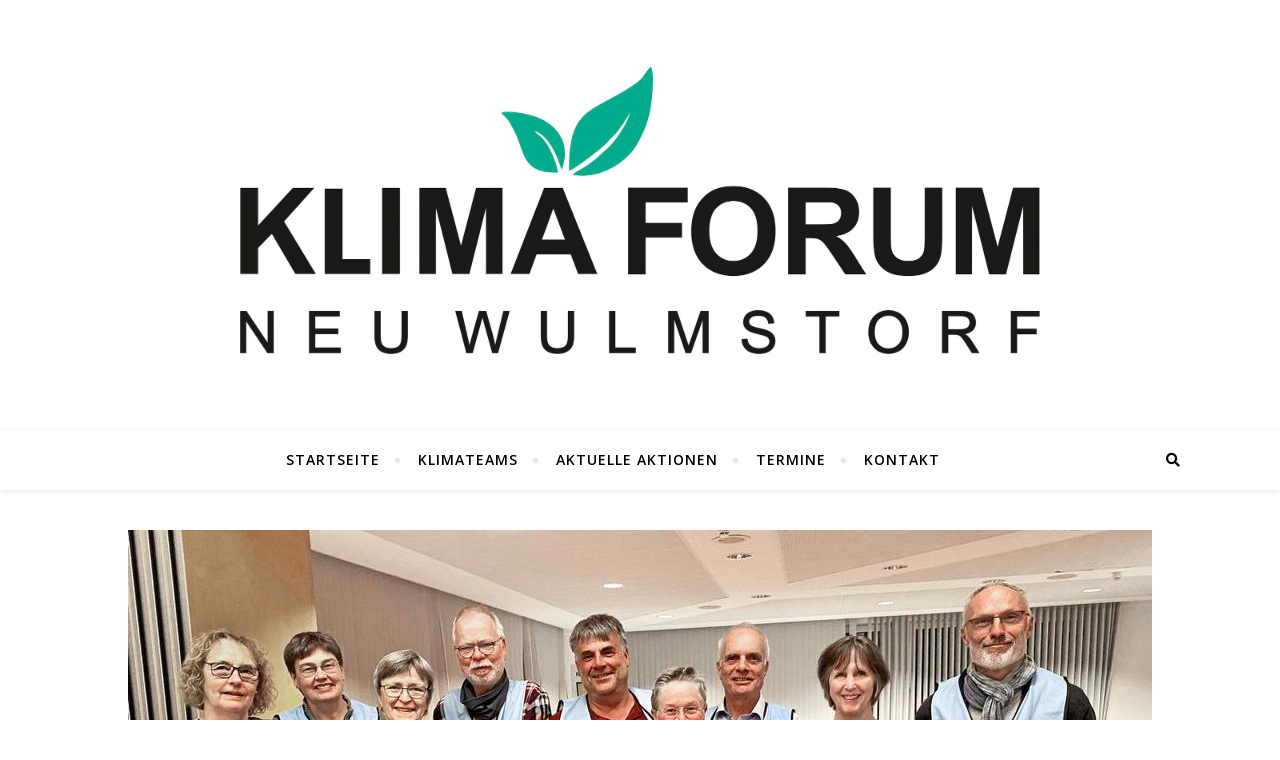

--- FILE ---
content_type: text/html; charset=UTF-8
request_url: https://klimaforum-neu-wulmstorf.de/2022/10/05/neu-wulmstorf-ist-jetzt-eine-klimakommune/
body_size: 17283
content:
<!DOCTYPE html>
<html lang="de">
<head>
	<meta charset="UTF-8">
	<meta name="viewport" content="width=device-width, initial-scale=1.0" />
	<link rel="profile" href="http://gmpg.org/xfn/11">

<title>&#8222;Neu Wulmstorf ist jetzt eine KlimaKommune&#8220;</title>
<meta name='robots' content='max-image-preview:large' />
<link rel='dns-prefetch' href='//fonts.googleapis.com' />
<link rel="alternate" type="application/rss+xml" title=" &raquo; Feed" href="https://klimaforum-neu-wulmstorf.de/feed/" />
<link rel="alternate" type="application/rss+xml" title=" &raquo; Kommentar-Feed" href="https://klimaforum-neu-wulmstorf.de/comments/feed/" />
<link rel="alternate" title="oEmbed (JSON)" type="application/json+oembed" href="https://klimaforum-neu-wulmstorf.de/wp-json/oembed/1.0/embed?url=https%3A%2F%2Fklimaforum-neu-wulmstorf.de%2F2022%2F10%2F05%2Fneu-wulmstorf-ist-jetzt-eine-klimakommune%2F" />
<link rel="alternate" title="oEmbed (XML)" type="text/xml+oembed" href="https://klimaforum-neu-wulmstorf.de/wp-json/oembed/1.0/embed?url=https%3A%2F%2Fklimaforum-neu-wulmstorf.de%2F2022%2F10%2F05%2Fneu-wulmstorf-ist-jetzt-eine-klimakommune%2F&#038;format=xml" />
<style id='wp-img-auto-sizes-contain-inline-css' type='text/css'>
img:is([sizes=auto i],[sizes^="auto," i]){contain-intrinsic-size:3000px 1500px}
/*# sourceURL=wp-img-auto-sizes-contain-inline-css */
</style>
<style id='wp-emoji-styles-inline-css' type='text/css'>

	img.wp-smiley, img.emoji {
		display: inline !important;
		border: none !important;
		box-shadow: none !important;
		height: 1em !important;
		width: 1em !important;
		margin: 0 0.07em !important;
		vertical-align: -0.1em !important;
		background: none !important;
		padding: 0 !important;
	}
/*# sourceURL=wp-emoji-styles-inline-css */
</style>
<style id='wp-block-library-inline-css' type='text/css'>
:root{--wp-block-synced-color:#7a00df;--wp-block-synced-color--rgb:122,0,223;--wp-bound-block-color:var(--wp-block-synced-color);--wp-editor-canvas-background:#ddd;--wp-admin-theme-color:#007cba;--wp-admin-theme-color--rgb:0,124,186;--wp-admin-theme-color-darker-10:#006ba1;--wp-admin-theme-color-darker-10--rgb:0,107,160.5;--wp-admin-theme-color-darker-20:#005a87;--wp-admin-theme-color-darker-20--rgb:0,90,135;--wp-admin-border-width-focus:2px}@media (min-resolution:192dpi){:root{--wp-admin-border-width-focus:1.5px}}.wp-element-button{cursor:pointer}:root .has-very-light-gray-background-color{background-color:#eee}:root .has-very-dark-gray-background-color{background-color:#313131}:root .has-very-light-gray-color{color:#eee}:root .has-very-dark-gray-color{color:#313131}:root .has-vivid-green-cyan-to-vivid-cyan-blue-gradient-background{background:linear-gradient(135deg,#00d084,#0693e3)}:root .has-purple-crush-gradient-background{background:linear-gradient(135deg,#34e2e4,#4721fb 50%,#ab1dfe)}:root .has-hazy-dawn-gradient-background{background:linear-gradient(135deg,#faaca8,#dad0ec)}:root .has-subdued-olive-gradient-background{background:linear-gradient(135deg,#fafae1,#67a671)}:root .has-atomic-cream-gradient-background{background:linear-gradient(135deg,#fdd79a,#004a59)}:root .has-nightshade-gradient-background{background:linear-gradient(135deg,#330968,#31cdcf)}:root .has-midnight-gradient-background{background:linear-gradient(135deg,#020381,#2874fc)}:root{--wp--preset--font-size--normal:16px;--wp--preset--font-size--huge:42px}.has-regular-font-size{font-size:1em}.has-larger-font-size{font-size:2.625em}.has-normal-font-size{font-size:var(--wp--preset--font-size--normal)}.has-huge-font-size{font-size:var(--wp--preset--font-size--huge)}.has-text-align-center{text-align:center}.has-text-align-left{text-align:left}.has-text-align-right{text-align:right}.has-fit-text{white-space:nowrap!important}#end-resizable-editor-section{display:none}.aligncenter{clear:both}.items-justified-left{justify-content:flex-start}.items-justified-center{justify-content:center}.items-justified-right{justify-content:flex-end}.items-justified-space-between{justify-content:space-between}.screen-reader-text{border:0;clip-path:inset(50%);height:1px;margin:-1px;overflow:hidden;padding:0;position:absolute;width:1px;word-wrap:normal!important}.screen-reader-text:focus{background-color:#ddd;clip-path:none;color:#444;display:block;font-size:1em;height:auto;left:5px;line-height:normal;padding:15px 23px 14px;text-decoration:none;top:5px;width:auto;z-index:100000}html :where(.has-border-color){border-style:solid}html :where([style*=border-top-color]){border-top-style:solid}html :where([style*=border-right-color]){border-right-style:solid}html :where([style*=border-bottom-color]){border-bottom-style:solid}html :where([style*=border-left-color]){border-left-style:solid}html :where([style*=border-width]){border-style:solid}html :where([style*=border-top-width]){border-top-style:solid}html :where([style*=border-right-width]){border-right-style:solid}html :where([style*=border-bottom-width]){border-bottom-style:solid}html :where([style*=border-left-width]){border-left-style:solid}html :where(img[class*=wp-image-]){height:auto;max-width:100%}:where(figure){margin:0 0 1em}html :where(.is-position-sticky){--wp-admin--admin-bar--position-offset:var(--wp-admin--admin-bar--height,0px)}@media screen and (max-width:600px){html :where(.is-position-sticky){--wp-admin--admin-bar--position-offset:0px}}

/*# sourceURL=wp-block-library-inline-css */
</style><style id='wp-block-heading-inline-css' type='text/css'>
h1:where(.wp-block-heading).has-background,h2:where(.wp-block-heading).has-background,h3:where(.wp-block-heading).has-background,h4:where(.wp-block-heading).has-background,h5:where(.wp-block-heading).has-background,h6:where(.wp-block-heading).has-background{padding:1.25em 2.375em}h1.has-text-align-left[style*=writing-mode]:where([style*=vertical-lr]),h1.has-text-align-right[style*=writing-mode]:where([style*=vertical-rl]),h2.has-text-align-left[style*=writing-mode]:where([style*=vertical-lr]),h2.has-text-align-right[style*=writing-mode]:where([style*=vertical-rl]),h3.has-text-align-left[style*=writing-mode]:where([style*=vertical-lr]),h3.has-text-align-right[style*=writing-mode]:where([style*=vertical-rl]),h4.has-text-align-left[style*=writing-mode]:where([style*=vertical-lr]),h4.has-text-align-right[style*=writing-mode]:where([style*=vertical-rl]),h5.has-text-align-left[style*=writing-mode]:where([style*=vertical-lr]),h5.has-text-align-right[style*=writing-mode]:where([style*=vertical-rl]),h6.has-text-align-left[style*=writing-mode]:where([style*=vertical-lr]),h6.has-text-align-right[style*=writing-mode]:where([style*=vertical-rl]){rotate:180deg}
/*# sourceURL=https://klimaforum-neu-wulmstorf.de/wp-includes/blocks/heading/style.min.css */
</style>
<style id='wp-block-image-inline-css' type='text/css'>
.wp-block-image>a,.wp-block-image>figure>a{display:inline-block}.wp-block-image img{box-sizing:border-box;height:auto;max-width:100%;vertical-align:bottom}@media not (prefers-reduced-motion){.wp-block-image img.hide{visibility:hidden}.wp-block-image img.show{animation:show-content-image .4s}}.wp-block-image[style*=border-radius] img,.wp-block-image[style*=border-radius]>a{border-radius:inherit}.wp-block-image.has-custom-border img{box-sizing:border-box}.wp-block-image.aligncenter{text-align:center}.wp-block-image.alignfull>a,.wp-block-image.alignwide>a{width:100%}.wp-block-image.alignfull img,.wp-block-image.alignwide img{height:auto;width:100%}.wp-block-image .aligncenter,.wp-block-image .alignleft,.wp-block-image .alignright,.wp-block-image.aligncenter,.wp-block-image.alignleft,.wp-block-image.alignright{display:table}.wp-block-image .aligncenter>figcaption,.wp-block-image .alignleft>figcaption,.wp-block-image .alignright>figcaption,.wp-block-image.aligncenter>figcaption,.wp-block-image.alignleft>figcaption,.wp-block-image.alignright>figcaption{caption-side:bottom;display:table-caption}.wp-block-image .alignleft{float:left;margin:.5em 1em .5em 0}.wp-block-image .alignright{float:right;margin:.5em 0 .5em 1em}.wp-block-image .aligncenter{margin-left:auto;margin-right:auto}.wp-block-image :where(figcaption){margin-bottom:1em;margin-top:.5em}.wp-block-image.is-style-circle-mask img{border-radius:9999px}@supports ((-webkit-mask-image:none) or (mask-image:none)) or (-webkit-mask-image:none){.wp-block-image.is-style-circle-mask img{border-radius:0;-webkit-mask-image:url('data:image/svg+xml;utf8,<svg viewBox="0 0 100 100" xmlns="http://www.w3.org/2000/svg"><circle cx="50" cy="50" r="50"/></svg>');mask-image:url('data:image/svg+xml;utf8,<svg viewBox="0 0 100 100" xmlns="http://www.w3.org/2000/svg"><circle cx="50" cy="50" r="50"/></svg>');mask-mode:alpha;-webkit-mask-position:center;mask-position:center;-webkit-mask-repeat:no-repeat;mask-repeat:no-repeat;-webkit-mask-size:contain;mask-size:contain}}:root :where(.wp-block-image.is-style-rounded img,.wp-block-image .is-style-rounded img){border-radius:9999px}.wp-block-image figure{margin:0}.wp-lightbox-container{display:flex;flex-direction:column;position:relative}.wp-lightbox-container img{cursor:zoom-in}.wp-lightbox-container img:hover+button{opacity:1}.wp-lightbox-container button{align-items:center;backdrop-filter:blur(16px) saturate(180%);background-color:#5a5a5a40;border:none;border-radius:4px;cursor:zoom-in;display:flex;height:20px;justify-content:center;opacity:0;padding:0;position:absolute;right:16px;text-align:center;top:16px;width:20px;z-index:100}@media not (prefers-reduced-motion){.wp-lightbox-container button{transition:opacity .2s ease}}.wp-lightbox-container button:focus-visible{outline:3px auto #5a5a5a40;outline:3px auto -webkit-focus-ring-color;outline-offset:3px}.wp-lightbox-container button:hover{cursor:pointer;opacity:1}.wp-lightbox-container button:focus{opacity:1}.wp-lightbox-container button:focus,.wp-lightbox-container button:hover,.wp-lightbox-container button:not(:hover):not(:active):not(.has-background){background-color:#5a5a5a40;border:none}.wp-lightbox-overlay{box-sizing:border-box;cursor:zoom-out;height:100vh;left:0;overflow:hidden;position:fixed;top:0;visibility:hidden;width:100%;z-index:100000}.wp-lightbox-overlay .close-button{align-items:center;cursor:pointer;display:flex;justify-content:center;min-height:40px;min-width:40px;padding:0;position:absolute;right:calc(env(safe-area-inset-right) + 16px);top:calc(env(safe-area-inset-top) + 16px);z-index:5000000}.wp-lightbox-overlay .close-button:focus,.wp-lightbox-overlay .close-button:hover,.wp-lightbox-overlay .close-button:not(:hover):not(:active):not(.has-background){background:none;border:none}.wp-lightbox-overlay .lightbox-image-container{height:var(--wp--lightbox-container-height);left:50%;overflow:hidden;position:absolute;top:50%;transform:translate(-50%,-50%);transform-origin:top left;width:var(--wp--lightbox-container-width);z-index:9999999999}.wp-lightbox-overlay .wp-block-image{align-items:center;box-sizing:border-box;display:flex;height:100%;justify-content:center;margin:0;position:relative;transform-origin:0 0;width:100%;z-index:3000000}.wp-lightbox-overlay .wp-block-image img{height:var(--wp--lightbox-image-height);min-height:var(--wp--lightbox-image-height);min-width:var(--wp--lightbox-image-width);width:var(--wp--lightbox-image-width)}.wp-lightbox-overlay .wp-block-image figcaption{display:none}.wp-lightbox-overlay button{background:none;border:none}.wp-lightbox-overlay .scrim{background-color:#fff;height:100%;opacity:.9;position:absolute;width:100%;z-index:2000000}.wp-lightbox-overlay.active{visibility:visible}@media not (prefers-reduced-motion){.wp-lightbox-overlay.active{animation:turn-on-visibility .25s both}.wp-lightbox-overlay.active img{animation:turn-on-visibility .35s both}.wp-lightbox-overlay.show-closing-animation:not(.active){animation:turn-off-visibility .35s both}.wp-lightbox-overlay.show-closing-animation:not(.active) img{animation:turn-off-visibility .25s both}.wp-lightbox-overlay.zoom.active{animation:none;opacity:1;visibility:visible}.wp-lightbox-overlay.zoom.active .lightbox-image-container{animation:lightbox-zoom-in .4s}.wp-lightbox-overlay.zoom.active .lightbox-image-container img{animation:none}.wp-lightbox-overlay.zoom.active .scrim{animation:turn-on-visibility .4s forwards}.wp-lightbox-overlay.zoom.show-closing-animation:not(.active){animation:none}.wp-lightbox-overlay.zoom.show-closing-animation:not(.active) .lightbox-image-container{animation:lightbox-zoom-out .4s}.wp-lightbox-overlay.zoom.show-closing-animation:not(.active) .lightbox-image-container img{animation:none}.wp-lightbox-overlay.zoom.show-closing-animation:not(.active) .scrim{animation:turn-off-visibility .4s forwards}}@keyframes show-content-image{0%{visibility:hidden}99%{visibility:hidden}to{visibility:visible}}@keyframes turn-on-visibility{0%{opacity:0}to{opacity:1}}@keyframes turn-off-visibility{0%{opacity:1;visibility:visible}99%{opacity:0;visibility:visible}to{opacity:0;visibility:hidden}}@keyframes lightbox-zoom-in{0%{transform:translate(calc((-100vw + var(--wp--lightbox-scrollbar-width))/2 + var(--wp--lightbox-initial-left-position)),calc(-50vh + var(--wp--lightbox-initial-top-position))) scale(var(--wp--lightbox-scale))}to{transform:translate(-50%,-50%) scale(1)}}@keyframes lightbox-zoom-out{0%{transform:translate(-50%,-50%) scale(1);visibility:visible}99%{visibility:visible}to{transform:translate(calc((-100vw + var(--wp--lightbox-scrollbar-width))/2 + var(--wp--lightbox-initial-left-position)),calc(-50vh + var(--wp--lightbox-initial-top-position))) scale(var(--wp--lightbox-scale));visibility:hidden}}
/*# sourceURL=https://klimaforum-neu-wulmstorf.de/wp-includes/blocks/image/style.min.css */
</style>
<style id='wp-block-buttons-inline-css' type='text/css'>
.wp-block-buttons{box-sizing:border-box}.wp-block-buttons.is-vertical{flex-direction:column}.wp-block-buttons.is-vertical>.wp-block-button:last-child{margin-bottom:0}.wp-block-buttons>.wp-block-button{display:inline-block;margin:0}.wp-block-buttons.is-content-justification-left{justify-content:flex-start}.wp-block-buttons.is-content-justification-left.is-vertical{align-items:flex-start}.wp-block-buttons.is-content-justification-center{justify-content:center}.wp-block-buttons.is-content-justification-center.is-vertical{align-items:center}.wp-block-buttons.is-content-justification-right{justify-content:flex-end}.wp-block-buttons.is-content-justification-right.is-vertical{align-items:flex-end}.wp-block-buttons.is-content-justification-space-between{justify-content:space-between}.wp-block-buttons.aligncenter{text-align:center}.wp-block-buttons:not(.is-content-justification-space-between,.is-content-justification-right,.is-content-justification-left,.is-content-justification-center) .wp-block-button.aligncenter{margin-left:auto;margin-right:auto;width:100%}.wp-block-buttons[style*=text-decoration] .wp-block-button,.wp-block-buttons[style*=text-decoration] .wp-block-button__link{text-decoration:inherit}.wp-block-buttons.has-custom-font-size .wp-block-button__link{font-size:inherit}.wp-block-buttons .wp-block-button__link{width:100%}.wp-block-button.aligncenter{text-align:center}
/*# sourceURL=https://klimaforum-neu-wulmstorf.de/wp-includes/blocks/buttons/style.min.css */
</style>
<style id='wp-block-columns-inline-css' type='text/css'>
.wp-block-columns{box-sizing:border-box;display:flex;flex-wrap:wrap!important}@media (min-width:782px){.wp-block-columns{flex-wrap:nowrap!important}}.wp-block-columns{align-items:normal!important}.wp-block-columns.are-vertically-aligned-top{align-items:flex-start}.wp-block-columns.are-vertically-aligned-center{align-items:center}.wp-block-columns.are-vertically-aligned-bottom{align-items:flex-end}@media (max-width:781px){.wp-block-columns:not(.is-not-stacked-on-mobile)>.wp-block-column{flex-basis:100%!important}}@media (min-width:782px){.wp-block-columns:not(.is-not-stacked-on-mobile)>.wp-block-column{flex-basis:0;flex-grow:1}.wp-block-columns:not(.is-not-stacked-on-mobile)>.wp-block-column[style*=flex-basis]{flex-grow:0}}.wp-block-columns.is-not-stacked-on-mobile{flex-wrap:nowrap!important}.wp-block-columns.is-not-stacked-on-mobile>.wp-block-column{flex-basis:0;flex-grow:1}.wp-block-columns.is-not-stacked-on-mobile>.wp-block-column[style*=flex-basis]{flex-grow:0}:where(.wp-block-columns){margin-bottom:1.75em}:where(.wp-block-columns.has-background){padding:1.25em 2.375em}.wp-block-column{flex-grow:1;min-width:0;overflow-wrap:break-word;word-break:break-word}.wp-block-column.is-vertically-aligned-top{align-self:flex-start}.wp-block-column.is-vertically-aligned-center{align-self:center}.wp-block-column.is-vertically-aligned-bottom{align-self:flex-end}.wp-block-column.is-vertically-aligned-stretch{align-self:stretch}.wp-block-column.is-vertically-aligned-bottom,.wp-block-column.is-vertically-aligned-center,.wp-block-column.is-vertically-aligned-top{width:100%}
/*# sourceURL=https://klimaforum-neu-wulmstorf.de/wp-includes/blocks/columns/style.min.css */
</style>
<style id='wp-block-paragraph-inline-css' type='text/css'>
.is-small-text{font-size:.875em}.is-regular-text{font-size:1em}.is-large-text{font-size:2.25em}.is-larger-text{font-size:3em}.has-drop-cap:not(:focus):first-letter{float:left;font-size:8.4em;font-style:normal;font-weight:100;line-height:.68;margin:.05em .1em 0 0;text-transform:uppercase}body.rtl .has-drop-cap:not(:focus):first-letter{float:none;margin-left:.1em}p.has-drop-cap.has-background{overflow:hidden}:root :where(p.has-background){padding:1.25em 2.375em}:where(p.has-text-color:not(.has-link-color)) a{color:inherit}p.has-text-align-left[style*="writing-mode:vertical-lr"],p.has-text-align-right[style*="writing-mode:vertical-rl"]{rotate:180deg}
/*# sourceURL=https://klimaforum-neu-wulmstorf.de/wp-includes/blocks/paragraph/style.min.css */
</style>
<style id='wp-block-separator-inline-css' type='text/css'>
@charset "UTF-8";.wp-block-separator{border:none;border-top:2px solid}:root :where(.wp-block-separator.is-style-dots){height:auto;line-height:1;text-align:center}:root :where(.wp-block-separator.is-style-dots):before{color:currentColor;content:"···";font-family:serif;font-size:1.5em;letter-spacing:2em;padding-left:2em}.wp-block-separator.is-style-dots{background:none!important;border:none!important}
/*# sourceURL=https://klimaforum-neu-wulmstorf.de/wp-includes/blocks/separator/style.min.css */
</style>
<style id='wp-block-spacer-inline-css' type='text/css'>
.wp-block-spacer{clear:both}
/*# sourceURL=https://klimaforum-neu-wulmstorf.de/wp-includes/blocks/spacer/style.min.css */
</style>
<style id='global-styles-inline-css' type='text/css'>
:root{--wp--preset--aspect-ratio--square: 1;--wp--preset--aspect-ratio--4-3: 4/3;--wp--preset--aspect-ratio--3-4: 3/4;--wp--preset--aspect-ratio--3-2: 3/2;--wp--preset--aspect-ratio--2-3: 2/3;--wp--preset--aspect-ratio--16-9: 16/9;--wp--preset--aspect-ratio--9-16: 9/16;--wp--preset--color--black: #000000;--wp--preset--color--cyan-bluish-gray: #abb8c3;--wp--preset--color--white: #ffffff;--wp--preset--color--pale-pink: #f78da7;--wp--preset--color--vivid-red: #cf2e2e;--wp--preset--color--luminous-vivid-orange: #ff6900;--wp--preset--color--luminous-vivid-amber: #fcb900;--wp--preset--color--light-green-cyan: #7bdcb5;--wp--preset--color--vivid-green-cyan: #00d084;--wp--preset--color--pale-cyan-blue: #8ed1fc;--wp--preset--color--vivid-cyan-blue: #0693e3;--wp--preset--color--vivid-purple: #9b51e0;--wp--preset--gradient--vivid-cyan-blue-to-vivid-purple: linear-gradient(135deg,rgb(6,147,227) 0%,rgb(155,81,224) 100%);--wp--preset--gradient--light-green-cyan-to-vivid-green-cyan: linear-gradient(135deg,rgb(122,220,180) 0%,rgb(0,208,130) 100%);--wp--preset--gradient--luminous-vivid-amber-to-luminous-vivid-orange: linear-gradient(135deg,rgb(252,185,0) 0%,rgb(255,105,0) 100%);--wp--preset--gradient--luminous-vivid-orange-to-vivid-red: linear-gradient(135deg,rgb(255,105,0) 0%,rgb(207,46,46) 100%);--wp--preset--gradient--very-light-gray-to-cyan-bluish-gray: linear-gradient(135deg,rgb(238,238,238) 0%,rgb(169,184,195) 100%);--wp--preset--gradient--cool-to-warm-spectrum: linear-gradient(135deg,rgb(74,234,220) 0%,rgb(151,120,209) 20%,rgb(207,42,186) 40%,rgb(238,44,130) 60%,rgb(251,105,98) 80%,rgb(254,248,76) 100%);--wp--preset--gradient--blush-light-purple: linear-gradient(135deg,rgb(255,206,236) 0%,rgb(152,150,240) 100%);--wp--preset--gradient--blush-bordeaux: linear-gradient(135deg,rgb(254,205,165) 0%,rgb(254,45,45) 50%,rgb(107,0,62) 100%);--wp--preset--gradient--luminous-dusk: linear-gradient(135deg,rgb(255,203,112) 0%,rgb(199,81,192) 50%,rgb(65,88,208) 100%);--wp--preset--gradient--pale-ocean: linear-gradient(135deg,rgb(255,245,203) 0%,rgb(182,227,212) 50%,rgb(51,167,181) 100%);--wp--preset--gradient--electric-grass: linear-gradient(135deg,rgb(202,248,128) 0%,rgb(113,206,126) 100%);--wp--preset--gradient--midnight: linear-gradient(135deg,rgb(2,3,129) 0%,rgb(40,116,252) 100%);--wp--preset--font-size--small: 13px;--wp--preset--font-size--medium: 20px;--wp--preset--font-size--large: 36px;--wp--preset--font-size--x-large: 42px;--wp--preset--spacing--20: 0.44rem;--wp--preset--spacing--30: 0.67rem;--wp--preset--spacing--40: 1rem;--wp--preset--spacing--50: 1.5rem;--wp--preset--spacing--60: 2.25rem;--wp--preset--spacing--70: 3.38rem;--wp--preset--spacing--80: 5.06rem;--wp--preset--shadow--natural: 6px 6px 9px rgba(0, 0, 0, 0.2);--wp--preset--shadow--deep: 12px 12px 50px rgba(0, 0, 0, 0.4);--wp--preset--shadow--sharp: 6px 6px 0px rgba(0, 0, 0, 0.2);--wp--preset--shadow--outlined: 6px 6px 0px -3px rgb(255, 255, 255), 6px 6px rgb(0, 0, 0);--wp--preset--shadow--crisp: 6px 6px 0px rgb(0, 0, 0);}:where(.is-layout-flex){gap: 0.5em;}:where(.is-layout-grid){gap: 0.5em;}body .is-layout-flex{display: flex;}.is-layout-flex{flex-wrap: wrap;align-items: center;}.is-layout-flex > :is(*, div){margin: 0;}body .is-layout-grid{display: grid;}.is-layout-grid > :is(*, div){margin: 0;}:where(.wp-block-columns.is-layout-flex){gap: 2em;}:where(.wp-block-columns.is-layout-grid){gap: 2em;}:where(.wp-block-post-template.is-layout-flex){gap: 1.25em;}:where(.wp-block-post-template.is-layout-grid){gap: 1.25em;}.has-black-color{color: var(--wp--preset--color--black) !important;}.has-cyan-bluish-gray-color{color: var(--wp--preset--color--cyan-bluish-gray) !important;}.has-white-color{color: var(--wp--preset--color--white) !important;}.has-pale-pink-color{color: var(--wp--preset--color--pale-pink) !important;}.has-vivid-red-color{color: var(--wp--preset--color--vivid-red) !important;}.has-luminous-vivid-orange-color{color: var(--wp--preset--color--luminous-vivid-orange) !important;}.has-luminous-vivid-amber-color{color: var(--wp--preset--color--luminous-vivid-amber) !important;}.has-light-green-cyan-color{color: var(--wp--preset--color--light-green-cyan) !important;}.has-vivid-green-cyan-color{color: var(--wp--preset--color--vivid-green-cyan) !important;}.has-pale-cyan-blue-color{color: var(--wp--preset--color--pale-cyan-blue) !important;}.has-vivid-cyan-blue-color{color: var(--wp--preset--color--vivid-cyan-blue) !important;}.has-vivid-purple-color{color: var(--wp--preset--color--vivid-purple) !important;}.has-black-background-color{background-color: var(--wp--preset--color--black) !important;}.has-cyan-bluish-gray-background-color{background-color: var(--wp--preset--color--cyan-bluish-gray) !important;}.has-white-background-color{background-color: var(--wp--preset--color--white) !important;}.has-pale-pink-background-color{background-color: var(--wp--preset--color--pale-pink) !important;}.has-vivid-red-background-color{background-color: var(--wp--preset--color--vivid-red) !important;}.has-luminous-vivid-orange-background-color{background-color: var(--wp--preset--color--luminous-vivid-orange) !important;}.has-luminous-vivid-amber-background-color{background-color: var(--wp--preset--color--luminous-vivid-amber) !important;}.has-light-green-cyan-background-color{background-color: var(--wp--preset--color--light-green-cyan) !important;}.has-vivid-green-cyan-background-color{background-color: var(--wp--preset--color--vivid-green-cyan) !important;}.has-pale-cyan-blue-background-color{background-color: var(--wp--preset--color--pale-cyan-blue) !important;}.has-vivid-cyan-blue-background-color{background-color: var(--wp--preset--color--vivid-cyan-blue) !important;}.has-vivid-purple-background-color{background-color: var(--wp--preset--color--vivid-purple) !important;}.has-black-border-color{border-color: var(--wp--preset--color--black) !important;}.has-cyan-bluish-gray-border-color{border-color: var(--wp--preset--color--cyan-bluish-gray) !important;}.has-white-border-color{border-color: var(--wp--preset--color--white) !important;}.has-pale-pink-border-color{border-color: var(--wp--preset--color--pale-pink) !important;}.has-vivid-red-border-color{border-color: var(--wp--preset--color--vivid-red) !important;}.has-luminous-vivid-orange-border-color{border-color: var(--wp--preset--color--luminous-vivid-orange) !important;}.has-luminous-vivid-amber-border-color{border-color: var(--wp--preset--color--luminous-vivid-amber) !important;}.has-light-green-cyan-border-color{border-color: var(--wp--preset--color--light-green-cyan) !important;}.has-vivid-green-cyan-border-color{border-color: var(--wp--preset--color--vivid-green-cyan) !important;}.has-pale-cyan-blue-border-color{border-color: var(--wp--preset--color--pale-cyan-blue) !important;}.has-vivid-cyan-blue-border-color{border-color: var(--wp--preset--color--vivid-cyan-blue) !important;}.has-vivid-purple-border-color{border-color: var(--wp--preset--color--vivid-purple) !important;}.has-vivid-cyan-blue-to-vivid-purple-gradient-background{background: var(--wp--preset--gradient--vivid-cyan-blue-to-vivid-purple) !important;}.has-light-green-cyan-to-vivid-green-cyan-gradient-background{background: var(--wp--preset--gradient--light-green-cyan-to-vivid-green-cyan) !important;}.has-luminous-vivid-amber-to-luminous-vivid-orange-gradient-background{background: var(--wp--preset--gradient--luminous-vivid-amber-to-luminous-vivid-orange) !important;}.has-luminous-vivid-orange-to-vivid-red-gradient-background{background: var(--wp--preset--gradient--luminous-vivid-orange-to-vivid-red) !important;}.has-very-light-gray-to-cyan-bluish-gray-gradient-background{background: var(--wp--preset--gradient--very-light-gray-to-cyan-bluish-gray) !important;}.has-cool-to-warm-spectrum-gradient-background{background: var(--wp--preset--gradient--cool-to-warm-spectrum) !important;}.has-blush-light-purple-gradient-background{background: var(--wp--preset--gradient--blush-light-purple) !important;}.has-blush-bordeaux-gradient-background{background: var(--wp--preset--gradient--blush-bordeaux) !important;}.has-luminous-dusk-gradient-background{background: var(--wp--preset--gradient--luminous-dusk) !important;}.has-pale-ocean-gradient-background{background: var(--wp--preset--gradient--pale-ocean) !important;}.has-electric-grass-gradient-background{background: var(--wp--preset--gradient--electric-grass) !important;}.has-midnight-gradient-background{background: var(--wp--preset--gradient--midnight) !important;}.has-small-font-size{font-size: var(--wp--preset--font-size--small) !important;}.has-medium-font-size{font-size: var(--wp--preset--font-size--medium) !important;}.has-large-font-size{font-size: var(--wp--preset--font-size--large) !important;}.has-x-large-font-size{font-size: var(--wp--preset--font-size--x-large) !important;}
:where(.wp-block-columns.is-layout-flex){gap: 2em;}:where(.wp-block-columns.is-layout-grid){gap: 2em;}
/*# sourceURL=global-styles-inline-css */
</style>
<style id='core-block-supports-inline-css' type='text/css'>
.wp-container-core-columns-is-layout-9d6595d7{flex-wrap:nowrap;}
/*# sourceURL=core-block-supports-inline-css */
</style>

<style id='classic-theme-styles-inline-css' type='text/css'>
/*! This file is auto-generated */
.wp-block-button__link{color:#fff;background-color:#32373c;border-radius:9999px;box-shadow:none;text-decoration:none;padding:calc(.667em + 2px) calc(1.333em + 2px);font-size:1.125em}.wp-block-file__button{background:#32373c;color:#fff;text-decoration:none}
/*# sourceURL=/wp-includes/css/classic-themes.min.css */
</style>
<link rel='stylesheet' id='eeb-css-frontend-css' href='https://klimaforum-neu-wulmstorf.de/wp-content/plugins/email-encoder-bundle/assets/css/style.css?ver=54d4eedc552c499c4a8d6b89c23d3df1' type='text/css' media='all' />
<link rel='stylesheet' id='dashicons-css' href='https://klimaforum-neu-wulmstorf.de/wp-includes/css/dashicons.min.css?ver=6.9' type='text/css' media='all' />
<link rel='stylesheet' id='bard-style-css' href='https://klimaforum-neu-wulmstorf.de/wp-content/themes/bard/style.css?ver=1.4.9.8' type='text/css' media='all' />
<link rel='stylesheet' id='fontawesome-css' href='https://klimaforum-neu-wulmstorf.de/wp-content/themes/bard/assets/css/fontawesome/all.min.css?ver=6.9' type='text/css' media='all' />
<link rel='stylesheet' id='fontello-css' href='https://klimaforum-neu-wulmstorf.de/wp-content/themes/bard/assets/css/fontello.css?ver=6.9' type='text/css' media='all' />
<link rel='stylesheet' id='slick-css' href='https://klimaforum-neu-wulmstorf.de/wp-content/themes/bard/assets/css/slick.css?ver=6.9' type='text/css' media='all' />
<link rel='stylesheet' id='scrollbar-css' href='https://klimaforum-neu-wulmstorf.de/wp-content/themes/bard/assets/css/perfect-scrollbar.css?ver=6.9' type='text/css' media='all' />
<link rel='stylesheet' id='bard-woocommerce-css' href='https://klimaforum-neu-wulmstorf.de/wp-content/themes/bard/assets/css/woocommerce.css?ver=6.9' type='text/css' media='all' />
<link rel='stylesheet' id='bard-responsive-css' href='https://klimaforum-neu-wulmstorf.de/wp-content/themes/bard/assets/css/responsive.css?ver=6.9' type='text/css' media='all' />
<link rel='stylesheet' id='bard-montserratr-font-css' href='//fonts.googleapis.com/css?family=Montserrat%3A300%2C300i%2C400%2C400i%2C500%2C500i%2C600%2C600i%2C700%2C700i&#038;ver=1.0.0' type='text/css' media='all' />
<link rel='stylesheet' id='bard-opensans-font-css' href='//fonts.googleapis.com/css?family=Open+Sans%3A400%2C400i%2C600%2C600i%2C700%2C700i&#038;ver=1.0.0' type='text/css' media='all' />
<script type="text/javascript" src="https://klimaforum-neu-wulmstorf.de/wp-includes/js/jquery/jquery.min.js?ver=3.7.1" id="jquery-core-js"></script>
<script type="text/javascript" src="https://klimaforum-neu-wulmstorf.de/wp-includes/js/jquery/jquery-migrate.min.js?ver=3.4.1" id="jquery-migrate-js"></script>
<link rel="https://api.w.org/" href="https://klimaforum-neu-wulmstorf.de/wp-json/" /><link rel="alternate" title="JSON" type="application/json" href="https://klimaforum-neu-wulmstorf.de/wp-json/wp/v2/posts/1031" /><link rel="EditURI" type="application/rsd+xml" title="RSD" href="https://klimaforum-neu-wulmstorf.de/xmlrpc.php?rsd" />
<meta name="generator" content="WordPress 6.9" />
<link rel="canonical" href="https://klimaforum-neu-wulmstorf.de/2022/10/05/neu-wulmstorf-ist-jetzt-eine-klimakommune/" />
<link rel='shortlink' href='https://klimaforum-neu-wulmstorf.de/?p=1031' />
<style id="bard_dynamic_css">body {background-color: #ffffff;}#top-bar {background-color: #ffffff;}#top-bar a {color: #000000;}#top-bar a:hover,#top-bar li.current-menu-item > a,#top-bar li.current-menu-ancestor > a,#top-bar .sub-menu li.current-menu-item > a,#top-bar .sub-menu li.current-menu-ancestor> a {color: #1e73be;}#top-menu .sub-menu,#top-menu .sub-menu a {background-color: #ffffff;border-color: rgba(0,0,0, 0.05);}.header-logo a,.site-description,.header-socials-icon {color: #111;}.site-description:before,.site-description:after {background: #111;}.header-logo a:hover,.header-socials-icon:hover {color: #111111;}.entry-header {background-color: #ffffff;}#main-nav {background-color: #ffffff;box-shadow: 0px 1px 5px rgba(0,0,0, 0.1);}#main-nav a,#main-nav i,#main-nav #s {color: #000000;}.main-nav-sidebar div span,.sidebar-alt-close-btn span,.btn-tooltip {background-color: #000000;}.btn-tooltip:before {border-top-color: #000000;}#main-nav a:hover,#main-nav i:hover,#main-nav li.current-menu-item > a,#main-nav li.current-menu-ancestor > a,#main-nav .sub-menu li.current-menu-item > a,#main-nav .sub-menu li.current-menu-ancestor > a {color: #1e73be;}.main-nav-sidebar:hover div span {background-color: #1e73be;}#main-menu .sub-menu,#main-menu .sub-menu a {background-color: #ffffff;border-color: rgba(0,0,0, 0.05);}#main-nav #s {background-color: #ffffff;}#main-nav #s::-webkit-input-placeholder { /* Chrome/Opera/Safari */color: rgba(0,0,0, 0.7);}#main-nav #s::-moz-placeholder { /* Firefox 19+ */color: rgba(0,0,0, 0.7);}#main-nav #s:-ms-input-placeholder { /* IE 10+ */color: rgba(0,0,0, 0.7);}#main-nav #s:-moz-placeholder { /* Firefox 18- */color: rgba(0,0,0, 0.7);}/* Background */.sidebar-alt,.main-content,.featured-slider-area,#featured-links,.page-content select,.page-content input,.page-content textarea {background-color: #ffffff;}.featured-link .cv-inner {border-color: rgba(255,255,255, 0.4);}.featured-link:hover .cv-inner {border-color: rgba(255,255,255, 0.8);}#featured-links h6 {background-color: #ffffff;color: #000000;}/* Text */.page-content,.page-content select,.page-content input,.page-content textarea,.page-content .post-author a,.page-content .bard-widget a,.page-content .comment-author {color: #464646;}/* Title */.page-content h1,.page-content h2,.page-content h3,.page-content h4,.page-content h5,.page-content h6,.page-content .post-title a,.page-content .post-author a,.page-content .author-description h3 a,.page-content .related-posts h5 a,.page-content .blog-pagination .previous-page a,.page-content .blog-pagination .next-page a,blockquote,.page-content .post-share a,.page-content .read-more a {color: #030303;}.widget_wysija .widget-title h4:after {background-color: #030303;}.page-content .read-more a:hover,.page-content .post-title a:hover {color: rgba(3,3,3, 0.75);}/* Meta */.page-content .post-author,.page-content .post-comments,.page-content .post-date,.page-content .post-meta,.page-content .post-meta a,.page-content .related-post-date,.page-content .comment-meta a,.page-content .author-share a,.page-content .post-tags a,.page-content .tagcloud a,.widget_categories li,.widget_archive li,.ahse-subscribe-box p,.rpwwt-post-author,.rpwwt-post-categories,.rpwwt-post-date,.rpwwt-post-comments-number,.copyright-info,#page-footer .copyright-info a,.footer-menu-container,#page-footer .footer-menu-container a,.single-navigation span,.comment-notes {color: #a1a1a1;}.page-content input::-webkit-input-placeholder { /* Chrome/Opera/Safari */color: #a1a1a1;}.page-content input::-moz-placeholder { /* Firefox 19+ */color: #a1a1a1;}.page-content input:-ms-input-placeholder { /* IE 10+ */color: #a1a1a1;}.page-content input:-moz-placeholder { /* Firefox 18- */color: #a1a1a1;}/* Accent */a,.post-categories,#page-wrap .bard-widget.widget_text a,.scrolltop,.required {color: #1e73be;}/* Disable TMP.page-content .elementor a,.page-content .elementor a:hover {color: inherit;}*/.ps-container > .ps-scrollbar-y-rail > .ps-scrollbar-y,.read-more a:after {background: #1e73be;}a:hover,.scrolltop:hover {color: rgba(30,115,190, 0.8);}blockquote {border-color: #1e73be;}.widget-title h4 {border-top-color: #1e73be;}/* Selection */::-moz-selection {color: #ffffff;background: #1e73be;}::selection {color: #ffffff;background: #1e73be;}/* Border */.page-content .post-footer,.blog-list-style,.page-content .author-description,.page-content .related-posts,.page-content .entry-comments,.page-content .bard-widget li,.page-content #wp-calendar,.page-content #wp-calendar caption,.page-content #wp-calendar tbody td,.page-content .widget_nav_menu li a,.page-content .tagcloud a,.page-content select,.page-content input,.page-content textarea,.post-tags a,.gallery-caption,.wp-caption-text,table tr,table th,table td,pre,.single-navigation {border-color: #e8e8e8;}#main-menu > li:after,.border-divider,hr {background-color: #e8e8e8;}/* Buttons */.widget_search .svg-fa-wrap,.widget_search #searchsubmit,.wp-block-search button,.page-content .submit,.page-content .blog-pagination.numeric a,.page-content .post-password-form input[type="submit"],.page-content .wpcf7 [type="submit"] {color: #ffffff;background-color: #333333;}.page-content .submit:hover,.page-content .blog-pagination.numeric a:hover,.page-content .blog-pagination.numeric span,.page-content .bard-subscribe-box input[type="submit"],.page-content .widget_wysija input[type="submit"],.page-content .post-password-form input[type="submit"]:hover,.page-content .wpcf7 [type="submit"]:hover {color: #ffffff;background-color: #1e73be;}/* Image Overlay */.image-overlay,#infscr-loading,.page-content h4.image-overlay {color: #ffffff;background-color: rgba(73,73,73, 0.2);}.image-overlay a,.post-slider .prev-arrow,.post-slider .next-arrow,.page-content .image-overlay a,#featured-slider .slider-dots {color: #ffffff;}.slide-caption {background: rgba(255,255,255, 0.95);}#featured-slider .prev-arrow,#featured-slider .next-arrow,#featured-slider .slick-active,.slider-title:after {background: #ffffff;}.footer-socials,.footer-widgets {background: #ffffff;}.instagram-title {background: rgba(255,255,255, 0.85);}#page-footer,#page-footer a,#page-footer select,#page-footer input,#page-footer textarea {color: #222222;}#page-footer #s::-webkit-input-placeholder { /* Chrome/Opera/Safari */color: #222222;}#page-footer #s::-moz-placeholder { /* Firefox 19+ */color: #222222;}#page-footer #s:-ms-input-placeholder { /* IE 10+ */color: #222222;}#page-footer #s:-moz-placeholder { /* Firefox 18- */color: #222222;}/* Title */#page-footer h1,#page-footer h2,#page-footer h3,#page-footer h4,#page-footer h5,#page-footer h6,#page-footer .footer-socials a{color: #111111;}#page-footer a:hover {color: #1e73be;}/* Border */#page-footer a,#page-footer .bard-widget li,#page-footer #wp-calendar,#page-footer #wp-calendar caption,#page-footer #wp-calendar tbody td,#page-footer .widget_nav_menu li a,#page-footer select,#page-footer input,#page-footer textarea,#page-footer .widget-title h4:before,#page-footer .widget-title h4:after,.alt-widget-title,.footer-widgets {border-color: #e8e8e8;}.sticky,.footer-copyright,.bard-widget.widget_wysija {background-color: #f6f6f6;}.bard-preloader-wrap {background-color: #ffffff;}.boxed-wrapper {max-width: 1160px;}.sidebar-alt {max-width: 340px;left: -340px; padding: 85px 35px 0px;}.sidebar-left,.sidebar-right {width: 302px;}.main-container {width: 100%;}#top-bar > div,#main-nav > div,#featured-links,.main-content,.page-footer-inner,.featured-slider-area.boxed-wrapper {padding-left: 40px;padding-right: 40px;}.bard-instagram-widget #sb_instagram {max-width: none !important;}.bard-instagram-widget #sbi_images {display: -webkit-box;display: -ms-flexbox;display: flex;}.bard-instagram-widget #sbi_images .sbi_photo {height: auto !important;}.bard-instagram-widget #sbi_images .sbi_photo img {display: block !important;}.bard-widget #sbi_images .sbi_photo {height: auto !important;}.bard-widget #sbi_images .sbi_photo img {display: block !important;}@media screen and ( max-width: 979px ) {.top-bar-socials {float: none !important;}.top-bar-socials a {line-height: 40px !important;}}.entry-header {height: 450px;background-image: url();background-size: cover;}.entry-header {background-position: center center;}.logo-img {max-width: 800px;}#main-nav {text-align: center;}.main-nav-icons {position: absolute;top: 0px;right: 40px;z-index: 2;}.main-nav-buttons {position: absolute;top: 0px;left: 40px;z-index: 1;}#main-menu {padding-left: 0 !important;}#featured-links .featured-link {margin-right: 25px;}#featured-links .featured-link:last-of-type {margin-right: 0;}#featured-links .featured-link {width: calc( (100% - -25px) / 0 - 1px);width: -webkit-calc( (100% - -25px) / 0- 1px);}.featured-link:nth-child(1) .cv-inner {display: none;}.featured-link:nth-child(2) .cv-inner {display: none;}.featured-link:nth-child(3) .cv-inner {display: none;}.blog-grid > li {display: inline-block;vertical-align: top;margin-right: 32px;margin-bottom: 35px;}.blog-grid > li.blog-grid-style {width: calc((100% - 32px ) /2 - 1px);width: -webkit-calc((100% - 32px ) /2 - 1px);}@media screen and ( min-width: 979px ) {.blog-grid > .blog-list-style:nth-last-of-type(-n+1) {margin-bottom: 0;}.blog-grid > .blog-grid-style:nth-last-of-type(-n+2) { margin-bottom: 0;}}@media screen and ( max-width: 640px ) {.blog-grid > li:nth-last-of-type(-n+1) {margin-bottom: 0;}}.blog-grid > li:nth-of-type(2n+2) {margin-right: 0;}.blog-classic-style .post-content > p:first-of-type:first-letter,.single .post-content > p:not(.wp-block-tag-cloud):first-of-type:first-letter,article.page .post-content > p:first-child:first-letter {float: left;margin: 6px 9px 0 -1px;font-family: 'Montserrat';font-weight: normal;font-style: normal;font-size: 81px;line-height: 65px;text-align: center;text-transform: uppercase;}@-moz-document url-prefix() {.blog-classic-style .post-content > p:first-of-type:first-letter,.single .post-content > p:not(.wp-block-tag-cloud):first-of-type:first-letter,article.page .post-content > p:first-child:first-letter {margin-top: 10px !important;}}.header-logo a {font-family: 'Open Sans';}#top-menu li a {font-family: 'Open Sans';}#main-menu li a {font-family: 'Open Sans';}#mobile-menu li {font-family: 'Open Sans';}#top-menu li a,#main-menu li a,#mobile-menu li {text-transform: uppercase;}.footer-widgets .page-footer-inner > .bard-widget {width: 30%;margin-right: 5%;}.footer-widgets .page-footer-inner > .bard-widget:nth-child(3n+3) {margin-right: 0;}.footer-widgets .page-footer-inner > .bard-widget:nth-child(3n+4) {clear: both;}.woocommerce div.product .stock,.woocommerce div.product p.price,.woocommerce div.product span.price,.woocommerce ul.products li.product .price,.woocommerce-Reviews .woocommerce-review__author,.woocommerce form .form-row .required,.woocommerce form .form-row.woocommerce-invalid label,.woocommerce .page-content div.product .woocommerce-tabs ul.tabs li a {color: #464646;}.woocommerce a.remove:hover {color: #464646 !important;}.woocommerce a.remove,.woocommerce .product_meta,.page-content .woocommerce-breadcrumb,.page-content .woocommerce-review-link,.page-content .woocommerce-breadcrumb a,.page-content .woocommerce-MyAccount-navigation-link a,.woocommerce .woocommerce-info:before,.woocommerce .page-content .woocommerce-result-count,.woocommerce-page .page-content .woocommerce-result-count,.woocommerce-Reviews .woocommerce-review__published-date,.woocommerce .product_list_widget .quantity,.woocommerce .widget_products .amount,.woocommerce .widget_price_filter .price_slider_amount,.woocommerce .widget_recently_viewed_products .amount,.woocommerce .widget_top_rated_products .amount,.woocommerce .widget_recent_reviews .reviewer {color: #a1a1a1;}.woocommerce a.remove {color: #a1a1a1 !important;}p.demo_store,.woocommerce-store-notice,.woocommerce span.onsale { background-color: #1e73be;}.woocommerce .star-rating::before,.woocommerce .star-rating span::before,.woocommerce .page-content ul.products li.product .button,.page-content .woocommerce ul.products li.product .button,.page-content .woocommerce-MyAccount-navigation-link.is-active a,.page-content .woocommerce-MyAccount-navigation-link a:hover,.woocommerce-message::before { color: #1e73be;}.woocommerce form.login,.woocommerce form.register,.woocommerce-account fieldset,.woocommerce form.checkout_coupon,.woocommerce .woocommerce-info,.woocommerce .woocommerce-error,.woocommerce .woocommerce-message,.woocommerce .widget_shopping_cart .total,.woocommerce.widget_shopping_cart .total,.woocommerce-Reviews .comment_container,.woocommerce-cart #payment ul.payment_methods,#add_payment_method #payment ul.payment_methods,.woocommerce-checkout #payment ul.payment_methods,.woocommerce div.product .woocommerce-tabs ul.tabs::before,.woocommerce div.product .woocommerce-tabs ul.tabs::after,.woocommerce div.product .woocommerce-tabs ul.tabs li,.woocommerce .woocommerce-MyAccount-navigation-link,.select2-container--default .select2-selection--single {border-color: #e8e8e8;}.woocommerce-cart #payment,#add_payment_method #payment,.woocommerce-checkout #payment,.woocommerce .woocommerce-info,.woocommerce .woocommerce-error,.woocommerce .woocommerce-message,.woocommerce div.product .woocommerce-tabs ul.tabs li {background-color: rgba(232,232,232, 0.3);}.woocommerce-cart #payment div.payment_box::before,#add_payment_method #payment div.payment_box::before,.woocommerce-checkout #payment div.payment_box::before {border-color: rgba(232,232,232, 0.5);}.woocommerce-cart #payment div.payment_box,#add_payment_method #payment div.payment_box,.woocommerce-checkout #payment div.payment_box {background-color: rgba(232,232,232, 0.5);}.page-content .woocommerce input.button,.page-content .woocommerce a.button,.page-content .woocommerce a.button.alt,.page-content .woocommerce button.button.alt,.page-content .woocommerce input.button.alt,.page-content .woocommerce #respond input#submit.alt,.woocommerce .page-content .widget_product_search input[type="submit"],.woocommerce .page-content .woocommerce-message .button,.woocommerce .page-content a.button.alt,.woocommerce .page-content button.button.alt,.woocommerce .page-content #respond input#submit,.woocommerce .page-content .widget_price_filter .button,.woocommerce .page-content .woocommerce-message .button,.woocommerce-page .page-content .woocommerce-message .button {color: #ffffff;background-color: #333333;}.page-content .woocommerce input.button:hover,.page-content .woocommerce a.button:hover,.page-content .woocommerce a.button.alt:hover,.page-content .woocommerce button.button.alt:hover,.page-content .woocommerce input.button.alt:hover,.page-content .woocommerce #respond input#submit.alt:hover,.woocommerce .page-content .woocommerce-message .button:hover,.woocommerce .page-content a.button.alt:hover,.woocommerce .page-content button.button.alt:hover,.woocommerce .page-content #respond input#submit:hover,.woocommerce .page-content .widget_price_filter .button:hover,.woocommerce .page-content .woocommerce-message .button:hover,.woocommerce-page .page-content .woocommerce-message .button:hover {color: #ffffff;background-color: #1e73be;}#loadFacebookG{width:35px;height:35px;display:block;position:relative;margin:auto}.facebook_blockG{background-color:#00a9ff;border:1px solid #00a9ff;float:left;height:25px;margin-left:2px;width:7px;opacity:.1;animation-name:bounceG;-o-animation-name:bounceG;-ms-animation-name:bounceG;-webkit-animation-name:bounceG;-moz-animation-name:bounceG;animation-duration:1.235s;-o-animation-duration:1.235s;-ms-animation-duration:1.235s;-webkit-animation-duration:1.235s;-moz-animation-duration:1.235s;animation-iteration-count:infinite;-o-animation-iteration-count:infinite;-ms-animation-iteration-count:infinite;-webkit-animation-iteration-count:infinite;-moz-animation-iteration-count:infinite;animation-direction:normal;-o-animation-direction:normal;-ms-animation-direction:normal;-webkit-animation-direction:normal;-moz-animation-direction:normal;transform:scale(0.7);-o-transform:scale(0.7);-ms-transform:scale(0.7);-webkit-transform:scale(0.7);-moz-transform:scale(0.7)}#blockG_1{animation-delay:.3695s;-o-animation-delay:.3695s;-ms-animation-delay:.3695s;-webkit-animation-delay:.3695s;-moz-animation-delay:.3695s}#blockG_2{animation-delay:.496s;-o-animation-delay:.496s;-ms-animation-delay:.496s;-webkit-animation-delay:.496s;-moz-animation-delay:.496s}#blockG_3{animation-delay:.6125s;-o-animation-delay:.6125s;-ms-animation-delay:.6125s;-webkit-animation-delay:.6125s;-moz-animation-delay:.6125s}@keyframes bounceG{0%{transform:scale(1.2);opacity:1}100%{transform:scale(0.7);opacity:.1}}@-o-keyframes bounceG{0%{-o-transform:scale(1.2);opacity:1}100%{-o-transform:scale(0.7);opacity:.1}}@-ms-keyframes bounceG{0%{-ms-transform:scale(1.2);opacity:1}100%{-ms-transform:scale(0.7);opacity:.1}}@-webkit-keyframes bounceG{0%{-webkit-transform:scale(1.2);opacity:1}100%{-webkit-transform:scale(0.7);opacity:.1}}@-moz-keyframes bounceG{0%{-moz-transform:scale(1.2);opacity:1}100%{-moz-transform:scale(0.7);opacity:.1}}</style><link rel="icon" href="https://klimaforum-neu-wulmstorf.de/wp-content/uploads/2026/01/KFNW_Favicon-75x75.png" sizes="32x32" />
<link rel="icon" href="https://klimaforum-neu-wulmstorf.de/wp-content/uploads/2026/01/KFNW_Favicon.png" sizes="192x192" />
<link rel="apple-touch-icon" href="https://klimaforum-neu-wulmstorf.de/wp-content/uploads/2026/01/KFNW_Favicon.png" />
<meta name="msapplication-TileImage" content="https://klimaforum-neu-wulmstorf.de/wp-content/uploads/2026/01/KFNW_Favicon.png" />
</head>

<body class="wp-singular post-template-default single single-post postid-1031 single-format-standard wp-custom-logo wp-embed-responsive wp-theme-bard">
	
	<!-- Preloader -->
	
	<!-- Page Wrapper -->
	<div id="page-wrap">

		<!-- Boxed Wrapper -->
		<div id="page-header" >

		
	<div class="entry-header" data-parallax="" data-image="">
		<div class="cv-outer">
		<div class="cv-inner">

			<div class="header-logo">
				
					
					<a href="https://klimaforum-neu-wulmstorf.de/" title="" class="logo-img">
						<img src="https://klimaforum-neu-wulmstorf.de/wp-content/uploads/2022/09/cropped-KLIMAFORUM_NW-1.jpg" width="2000" height="721" alt="">
					</a>

								
								
								
			</div>

			
		</div>
		</div>
	</div>

	
<div id="main-nav" class="clear-fix">

	<div class="boxed-wrapper">	
		
		<div class="main-nav-buttons">

			<!-- Alt Sidebar Icon -->
			
			<!-- Random Post Button -->			
						
		</div>

		<!-- Icons -->
		<div class="main-nav-icons">
						<div class="main-nav-search">
				<span class="btn-tooltip">Suchen</span>
				<i class="fas fa-search"></i>
				<i class="fas fa-times"></i>
				<form role="search" method="get" id="searchform" class="clear-fix" action="https://klimaforum-neu-wulmstorf.de/"><input type="search" name="s" id="s" placeholder="Suchen …" data-placeholder="Text eingeben und Enter drücken..." value="" /><span class="svg-fa-wrap"><i class="fa fa-search"></i></span><input type="submit" id="searchsubmit" value="st" /></form>			</div>
					</div>


		<!-- Mobile Menu Button -->
		<span class="mobile-menu-btn">
			<i class="fas fa-chevron-down"></i>
		</span>

		<nav class="main-menu-container"><ul id="main-menu" class=""><li id="menu-item-319" class="menu-item menu-item-type-custom menu-item-object-custom menu-item-home menu-item-319"><a href="https://klimaforum-neu-wulmstorf.de">Startseite</a></li>
<li id="menu-item-327" class="menu-item menu-item-type-post_type menu-item-object-page menu-item-has-children menu-item-327"><a href="https://klimaforum-neu-wulmstorf.de/klimateam/">KlimaTeams</a>
<ul class="sub-menu">
	<li id="menu-item-3008" class="menu-item menu-item-type-custom menu-item-object-custom menu-item-3008"><a href="https://klimaforum-neu-wulmstorf.de/klimateam/bluehendes-nw/">Blühendes Neu Wulmstorf</a></li>
	<li id="menu-item-3012" class="menu-item menu-item-type-custom menu-item-object-custom menu-item-3012"><a href="https://klimaforum-neu-wulmstorf.de/klimateam/repair-cafe/">Repair-Café</a></li>
	<li id="menu-item-3011" class="menu-item menu-item-type-custom menu-item-object-custom menu-item-3011"><a href="https://klimaforum-neu-wulmstorf.de/klimateam/nw-ohne-muell/">Neu Wulmstorf ohne Müll</a></li>
	<li id="menu-item-3013" class="menu-item menu-item-type-custom menu-item-object-custom menu-item-3013"><a href="https://klimaforum-neu-wulmstorf.de/klimateam/solarinitiative-nw/">Solarinitiative</a></li>
	<li id="menu-item-3010" class="menu-item menu-item-type-custom menu-item-object-custom menu-item-3010"><a href="https://klimaforum-neu-wulmstorf.de/klimateam/mobilitaetswende/">Mobilitätswende</a></li>
	<li id="menu-item-3007" class="menu-item menu-item-type-custom menu-item-object-custom menu-item-3007"><a href="https://klimaforum-neu-wulmstorf.de/klimateam/biogarten-paradies/">Biogarten Paradies</a></li>
	<li id="menu-item-3009" class="menu-item menu-item-type-custom menu-item-object-custom menu-item-3009"><a href="https://klimaforum-neu-wulmstorf.de/klimateam/zukunftstreff/">Zukunftstreff</a></li>
	<li id="menu-item-3006" class="menu-item menu-item-type-custom menu-item-object-custom menu-item-3006"><a href="https://klimaforum-neu-wulmstorf.de/klimateam/bauen-und-planen/">Bauen und Planen</a></li>
</ul>
</li>
<li id="menu-item-3061" class="menu-item menu-item-type-custom menu-item-object-custom menu-item-has-children menu-item-3061"><a href="https://klimaforum-neu-wulmstorf.de/zum-4-mal-balkonkraftwerke-fuer-neu-wulmstorf/">Aktuelle Aktionen</a>
<ul class="sub-menu">
	<li id="menu-item-3062" class="menu-item menu-item-type-post_type menu-item-object-page menu-item-3062"><a href="https://klimaforum-neu-wulmstorf.de/zum-4-mal-balkonkraftwerke-fuer-neu-wulmstorf/">Zum 4. Mal:  Balkonkraftwerke für Neu Wulmstorf</a></li>
	<li id="menu-item-3057" class="menu-item menu-item-type-post_type menu-item-object-page menu-item-3057"><a href="https://klimaforum-neu-wulmstorf.de/friedhofswiese-in-elstorf/">Friedhofswiese in Elstorf</a></li>
</ul>
</li>
<li id="menu-item-3069" class="menu-item menu-item-type-post_type menu-item-object-page menu-item-3069"><a href="https://klimaforum-neu-wulmstorf.de/klimatermine/">Termine</a></li>
<li id="menu-item-385" class="menu-item menu-item-type-post_type menu-item-object-page menu-item-385"><a href="https://klimaforum-neu-wulmstorf.de/kontakt/">Kontakt</a></li>
</ul></nav><nav class="mobile-menu-container"><ul id="mobile-menu" class=""><li class="menu-item menu-item-type-custom menu-item-object-custom menu-item-home menu-item-319"><a href="https://klimaforum-neu-wulmstorf.de">Startseite</a></li>
<li class="menu-item menu-item-type-post_type menu-item-object-page menu-item-has-children menu-item-327"><a href="https://klimaforum-neu-wulmstorf.de/klimateam/">KlimaTeams</a>
<ul class="sub-menu">
	<li class="menu-item menu-item-type-custom menu-item-object-custom menu-item-3008"><a href="https://klimaforum-neu-wulmstorf.de/klimateam/bluehendes-nw/">Blühendes Neu Wulmstorf</a></li>
	<li class="menu-item menu-item-type-custom menu-item-object-custom menu-item-3012"><a href="https://klimaforum-neu-wulmstorf.de/klimateam/repair-cafe/">Repair-Café</a></li>
	<li class="menu-item menu-item-type-custom menu-item-object-custom menu-item-3011"><a href="https://klimaforum-neu-wulmstorf.de/klimateam/nw-ohne-muell/">Neu Wulmstorf ohne Müll</a></li>
	<li class="menu-item menu-item-type-custom menu-item-object-custom menu-item-3013"><a href="https://klimaforum-neu-wulmstorf.de/klimateam/solarinitiative-nw/">Solarinitiative</a></li>
	<li class="menu-item menu-item-type-custom menu-item-object-custom menu-item-3010"><a href="https://klimaforum-neu-wulmstorf.de/klimateam/mobilitaetswende/">Mobilitätswende</a></li>
	<li class="menu-item menu-item-type-custom menu-item-object-custom menu-item-3007"><a href="https://klimaforum-neu-wulmstorf.de/klimateam/biogarten-paradies/">Biogarten Paradies</a></li>
	<li class="menu-item menu-item-type-custom menu-item-object-custom menu-item-3009"><a href="https://klimaforum-neu-wulmstorf.de/klimateam/zukunftstreff/">Zukunftstreff</a></li>
	<li class="menu-item menu-item-type-custom menu-item-object-custom menu-item-3006"><a href="https://klimaforum-neu-wulmstorf.de/klimateam/bauen-und-planen/">Bauen und Planen</a></li>
</ul>
</li>
<li class="menu-item menu-item-type-custom menu-item-object-custom menu-item-has-children menu-item-3061"><a href="https://klimaforum-neu-wulmstorf.de/zum-4-mal-balkonkraftwerke-fuer-neu-wulmstorf/">Aktuelle Aktionen</a>
<ul class="sub-menu">
	<li class="menu-item menu-item-type-post_type menu-item-object-page menu-item-3062"><a href="https://klimaforum-neu-wulmstorf.de/zum-4-mal-balkonkraftwerke-fuer-neu-wulmstorf/">Zum 4. Mal:  Balkonkraftwerke für Neu Wulmstorf</a></li>
	<li class="menu-item menu-item-type-post_type menu-item-object-page menu-item-3057"><a href="https://klimaforum-neu-wulmstorf.de/friedhofswiese-in-elstorf/">Friedhofswiese in Elstorf</a></li>
</ul>
</li>
<li class="menu-item menu-item-type-post_type menu-item-object-page menu-item-3069"><a href="https://klimaforum-neu-wulmstorf.de/klimatermine/">Termine</a></li>
<li class="menu-item menu-item-type-post_type menu-item-object-page menu-item-385"><a href="https://klimaforum-neu-wulmstorf.de/kontakt/">Kontakt</a></li>
 </ul></nav>
	</div>

</div><!-- #main-nav -->


		</div><!-- .boxed-wrapper -->

		<!-- Page Content -->
		<div class="page-content">
			
			
<!-- Page Content -->
<div class="main-content clear-fix boxed-wrapper" data-sidebar-sticky="1">


	
	<!-- Main Container -->
	<div class="main-container">

		<article id="post-1031" class="post-1031 post type-post status-publish format-standard has-post-thumbnail hentry category-presseecho category-veranstaltungsrueckblick tag-klimakatastrophe tag-klimakommune tag-klimaschutz tag-neu-wulmstorf tag-rueckblick tag-veranstaltung">

	

		<div class="post-media">
		<img width="1024" height="680" src="https://klimaforum-neu-wulmstorf.de/wp-content/uploads/2022/10/a491040469i0007_max1024x.jpg" class="attachment-bard-full-thumbnail size-bard-full-thumbnail wp-post-image" alt="" decoding="async" fetchpriority="high" srcset="https://klimaforum-neu-wulmstorf.de/wp-content/uploads/2022/10/a491040469i0007_max1024x.jpg 1024w, https://klimaforum-neu-wulmstorf.de/wp-content/uploads/2022/10/a491040469i0007_max1024x-300x199.jpg 300w, https://klimaforum-neu-wulmstorf.de/wp-content/uploads/2022/10/a491040469i0007_max1024x-768x510.jpg 768w" sizes="(max-width: 1024px) 100vw, 1024px" />	</div>
	
	<header class="post-header">

				<div class="post-categories"><a href="https://klimaforum-neu-wulmstorf.de/category/presseecho/" rel="category tag">Presseecho</a>,&nbsp;&nbsp;<a href="https://klimaforum-neu-wulmstorf.de/category/veranstaltungsrueckblick/" rel="category tag">Veranstaltungsrückblick</a></div>
		
				<h1 class="post-title">&#8222;Neu Wulmstorf ist jetzt eine KlimaKommune&#8220;</h1>
				
		<span class="border-divider"></span>

		<div class="post-meta clear-fix">
						<span class="post-date">5. Oktober 2022</span>
					</span>
		
	</header>

	<div class="post-content">

		
<p>Am 23. September 2022 hat der Neu Wulmstorfer Gemeinderat beschlossen, der Klimakrise auf kommunaler Ebene etwas entgegenzusetzen. Das Hamburger Abendblatt war vor Ort und berichtete.<br><em>Foto und Text: Sabine Lepél</em></p>



<span id="more-1031"></span>



<div style="height:30px" aria-hidden="true" class="wp-block-spacer"></div>



<h5 class="wp-block-heading">&#8222;Rat beschließt einstimmig ein Leitpapier – die guten Vorsätze haben allerdings keine Rechtsverbindlichkeit</h5>



<div style="height:10px" aria-hidden="true" class="wp-block-spacer"></div>



<p><strong>Neu Wulmstorf</strong> | Der Rat der Gemeinde Neu Wulmstorf hat die Gemeinde bei seiner jüngsten Sitzung einstimmig zur „Klima-Kommune“ erklärt. „Damit haben wir für uns und unsere Bürger und Bürgerinnen einen Rahmen dafür geschaffen, wie wir die Zukunft gestalten wollen“, sagte Tobias Handtke. Neu Wulmstorfs Bürgermeister fügte aber gleichzeitig an, dass dieser Beschluss keine Rechtsverbindlichkeit beinhalte. Applaus gab es trotzdem: Mitglieder des Neu Wulmstorfer Klimaforums waren in die Ratssitzung gekommen und begrüßten die Entscheidung. „Natürlich unterstützen wir alle Aktivitäten, um Neu Wulmstorf zur Klima-Kommune zu machen“, so Peter Boser vom Klima-Team Solar-Energie, einer Arbeitsgemeinschaft innerhalb des Klimaforums, das nach eigener Darstellung angetreten ist, die Schere zwischen großen Worten und Zielen einerseits und den dafür notwendigen Taten zu schließen.</p>



<div style="height:10px" aria-hidden="true" class="wp-block-spacer"></div>



<h5 class="wp-block-heading">Zusammengehen von Politik, Verwaltung und Bürgern</h5>



<div style="height:10px" aria-hidden="true" class="wp-block-spacer"></div>



<p>Die Erklärung zur „Klima-Kommune“ basiert auf der Grundlage eines Leitpapiers vom Juni und orientiert sich an der Klimaschutz-Charta des Landkreises Harburg. Die Gemeinde Neu Wulmstorf signalisiert damit, dass sie die Entwicklung zur klimaneutralen Kommune mit eigenständigen Anstrengungen und Aktivitäten forcieren will. „So wichtig das Ziel der Klimaneutralität für das gesamte Land ist, so wichtig sind Aktivitäten auf kommunaler Ebene, um das Ziel in möglichst kurzer Zeit zu erreichen“, so Handtke. Dazu sei ein Zusammengehen von Politik, Verwaltung und Bürgern notwendig. Künftig wird die „Klima-Kommune“ sich allerdings an ihren Taten messen lassen müssen. So hat der Rat der Gemeinde in der selben Sitzung, in dem die Klima-Erklärung einstimmig durchging, ebenso einstimmig die Bebauung des Kirchbergs bei der Lutherkirche (siehe oben) endgültig beschlossen, für die sehr viele Bäume weichen müssen.</p>



<p>Mit der Erklärung zur Klima-Kommune entschließen sich Politik, Verwaltung und engagierte Einwohner des Ortes laut Leitpapier, ihren Anteil an der Klimawende zu organisieren und umweltschädliche Emissionen sowie den Ressourcenverbrauch zu reduzieren und die Ablösung der fossilen Energieträger in ihre Agenda aufzunehmen. Deshalb sollen Initiativen und Aktivitäten, die der praktischen Umsetzung dieser Ziele dienen, unterstützt werden.</p>



<div style="height:10px" aria-hidden="true" class="wp-block-spacer"></div>



<h5 class="wp-block-heading">Alle Initiativen, die nachhaltige Ziele verfolgen, wertvoll und erwünscht</h5>



<div style="height:10px" aria-hidden="true" class="wp-block-spacer"></div>



<p>Alle Initiativen, die nachhaltige Ziele verfolgen, seien wertvoll und erwünscht – wie etwa Beiträge zur Energiewende durch die Förderung erneuerbarer Energien und die Ablösung fossiler Brennstoffe sowie Beiträge zum Naturschutz und der Förderung und dem Erhalt der Artenvielfalt oder der Reduzierung des motorisierten Individualverkehr. Auch im Bereich der Verwaltung soll das Konzept der „Klima-Kommune“ greifen: „Die Gemeinde Neu Wulmstorf erstellt klimarelevante Leitlinien, die zum Beispiel bei Bauplänen oder Baugebieten, bei der Durchführung kommunaler Bauprojekte, der Flächennutzung und der Verkehrsplanung zum Tragen kommen“, so Handtke. Auch unterstütze die Gemeinde Neu Wulmstorf laut Leitpapier Initiativen, die der Beratung zur ökologischen und energetischen Sanierung des Haus- und Wohnungsbestandes dienen. Auch Initiativen, die der Umstellung auf eine natur- und ressourcenschonende Landwirtschaft und artgerechte Tierhaltung dienen, sollen demnach unterstützt werden.&#8220;</p>



<div style="height:30px" aria-hidden="true" class="wp-block-spacer"></div>



<hr class="wp-block-separator has-alpha-channel-opacity"/>



<div class="wp-block-buttons is-layout-flex wp-block-buttons-is-layout-flex"></div>



<p>Wir bedanken uns bei Sabine Lepél und dem Hamburger Abendblatt für den <a href="https://www.abendblatt.de/region/harburg-landkreis/article236559525/Neu-Wulmstorf-ist-jetzt-eine-Klima-Kommune.html">tollen Artikel</a> (externer Link zum Originalartikel) und das Foto, sowie für die freundliche Genehmigung, dies hier veröffentlichen zu dürfen.</p>



<hr class="wp-block-separator has-alpha-channel-opacity"/>



<p>Den Beschluss im Wortlaut finden Sie außerdem <a href="https://klimaforum-neu-wulmstorf.de/wp-content/uploads/2022/10/Leitpapier_KlimaKommune.pdf">hier zum Download</a>.</p>
	</div>

	<footer class="post-footer">

		<div class="post-tags"><a href="https://klimaforum-neu-wulmstorf.de/tag/klimakatastrophe/" rel="tag">Klimakatastrophe</a><a href="https://klimaforum-neu-wulmstorf.de/tag/klimakommune/" rel="tag">KlimaKommune</a><a href="https://klimaforum-neu-wulmstorf.de/tag/klimaschutz/" rel="tag">Klimaschutz</a><a href="https://klimaforum-neu-wulmstorf.de/tag/neu-wulmstorf/" rel="tag">Neu Wulmstorf</a><a href="https://klimaforum-neu-wulmstorf.de/tag/rueckblick/" rel="tag">Rückblick</a><a href="https://klimaforum-neu-wulmstorf.de/tag/veranstaltung/" rel="tag">Veranstaltung</a></div>
				<span class="post-author">Von&nbsp;<a href="https://klimaforum-neu-wulmstorf.de/author/peter-boser/" title="Beiträge von Peter Boser" rel="author">Peter Boser</a></span>
		
				
	</footer>


</article>
<div class="single-navigation">
	<!-- Previous Post -->
		<div class="previous-post">
		<a href="https://klimaforum-neu-wulmstorf.de/2022/09/18/world-cleanup-day-2022-auch-in-neu-wulmstorf-wurde-aufgeraeumt/" title="World Cleanup Day 2022 – auch in Neu Wulmstorf wurde aufgeräumt!">
		<img width="75" height="75" src="https://klimaforum-neu-wulmstorf.de/wp-content/uploads/2022/10/Muellsammelaktion-world-cleanup-day-22-Neu-Wulmstorf-scaled-e1664965424646-75x75.jpg" class="attachment-bard-single-navigation size-bard-single-navigation wp-post-image" alt="" decoding="async" loading="lazy" srcset="https://klimaforum-neu-wulmstorf.de/wp-content/uploads/2022/10/Muellsammelaktion-world-cleanup-day-22-Neu-Wulmstorf-scaled-e1664965424646-75x75.jpg 75w, https://klimaforum-neu-wulmstorf.de/wp-content/uploads/2022/10/Muellsammelaktion-world-cleanup-day-22-Neu-Wulmstorf-scaled-e1664965424646-150x150.jpg 150w, https://klimaforum-neu-wulmstorf.de/wp-content/uploads/2022/10/Muellsammelaktion-world-cleanup-day-22-Neu-Wulmstorf-scaled-e1664965424646-300x300.jpg 300w" sizes="auto, (max-width: 75px) 100vw, 75px" />		</a>
		<div>
			<span><i class="fas fa-long-arrow-alt-left"></i>&nbsp;Älter</span>
			<a href="https://klimaforum-neu-wulmstorf.de/2022/09/18/world-cleanup-day-2022-auch-in-neu-wulmstorf-wurde-aufgeraeumt/" title="World Cleanup Day 2022 – auch in Neu Wulmstorf wurde aufgeräumt!">
				<h5>World Cleanup Day 2022 – auch in Neu Wulmstorf wurde aufgeräumt!</h5>
			</a>
		</div>
	</div>
	
	<!-- Next Post -->
		<div class="next-post">
		<a href="https://klimaforum-neu-wulmstorf.de/2022/10/14/biogarten-paradies-im-cafe-zukunft/" title="Biogarten Paradies im Café Zukunft">
		<img width="75" height="75" src="https://klimaforum-neu-wulmstorf.de/wp-content/uploads/2022/10/Cafe-Zukunft_23.09.2022-scaled-e1665735624138-75x75.jpg" class="attachment-bard-single-navigation size-bard-single-navigation wp-post-image" alt="" decoding="async" loading="lazy" srcset="https://klimaforum-neu-wulmstorf.de/wp-content/uploads/2022/10/Cafe-Zukunft_23.09.2022-scaled-e1665735624138-75x75.jpg 75w, https://klimaforum-neu-wulmstorf.de/wp-content/uploads/2022/10/Cafe-Zukunft_23.09.2022-scaled-e1665735624138-150x150.jpg 150w, https://klimaforum-neu-wulmstorf.de/wp-content/uploads/2022/10/Cafe-Zukunft_23.09.2022-scaled-e1665735624138-300x300.jpg 300w" sizes="auto, (max-width: 75px) 100vw, 75px" />		</a>
		<div>
			<span>Neuer&nbsp;<i class="fas fa-long-arrow-alt-right"></i></span>
			<a href="https://klimaforum-neu-wulmstorf.de/2022/10/14/biogarten-paradies-im-cafe-zukunft/" title="Biogarten Paradies im Café Zukunft">
				<h5>Biogarten Paradies im Café Zukunft</h5>		
			</a>
		</div>
	</div>
	</div>
			<div class="related-posts">
				<h3>Das könnte dich auch interessieren</h3>

				
					<section>
						<a href="https://klimaforum-neu-wulmstorf.de/2023/05/12/einladung-zum-2-klimaforum/"><img width="500" height="380" src="https://klimaforum-neu-wulmstorf.de/wp-content/uploads/2023/05/Foto-Flyer-KlimaForum-2-500x380.jpg" class="attachment-bard-grid-thumbnail size-bard-grid-thumbnail wp-post-image" alt="" decoding="async" loading="lazy" /></a>
						<h5><a href="https://klimaforum-neu-wulmstorf.de/2023/05/12/einladung-zum-2-klimaforum/">Einladung zum 2. KlimaForum</a></h5>
						<span class="related-post-date">12. Mai 2023</span>
					</section>

				
					<section>
						<a href="https://klimaforum-neu-wulmstorf.de/2024/05/07/unser-schneeball-hat-besuch/"><img width="500" height="380" src="https://klimaforum-neu-wulmstorf.de/wp-content/uploads/2024/05/kite-bangi-5180183_1280-e1715081643973-500x380.jpg" class="attachment-bard-grid-thumbnail size-bard-grid-thumbnail wp-post-image" alt="" decoding="async" loading="lazy" /></a>
						<h5><a href="https://klimaforum-neu-wulmstorf.de/2024/05/07/unser-schneeball-hat-besuch/">Biogarten Paradies:<br/>Unser Schneeball hat Besuch!</a></h5>
						<span class="related-post-date">7. Mai 2024</span>
					</section>

				
					<section>
						<a href="https://klimaforum-neu-wulmstorf.de/2023/12/04/zukunftstreff-im-familienzentrum/"><img width="500" height="380" src="https://klimaforum-neu-wulmstorf.de/wp-content/uploads/2023/04/hands-g11d266182_1280-e1682683198261-500x380.jpg" class="attachment-bard-grid-thumbnail size-bard-grid-thumbnail wp-post-image" alt="" decoding="async" loading="lazy" /></a>
						<h5><a href="https://klimaforum-neu-wulmstorf.de/2023/12/04/zukunftstreff-im-familienzentrum/">ZukunftsTreff im Familienzentrum</a></h5>
						<span class="related-post-date">4. Dezember 2023</span>
					</section>

				
				<div class="clear-fix"></div>
			</div>

			
	</div><!-- .main-container -->


	
</div><!-- .page-content -->

		</div><!-- .page-content -->

		<!-- Page Footer -->
		<footer id="page-footer" class="clear-fix">
				
			<div class="footer-instagram-widget">
	</div>
<div class="footer-widgets clear-fix">
	<div class="page-footer-inner boxed-wrapper">
		<div id="block-9" class="bard-widget widget_block">
<div class="wp-block-columns are-vertically-aligned-center is-layout-flex wp-container-core-columns-is-layout-9d6595d7 wp-block-columns-is-layout-flex">
<div class="wp-block-column is-vertically-aligned-center is-layout-flow wp-block-column-is-layout-flow" style="flex-basis:100%"><div class="widget widget_nav_menu"><h2 class="widgettitle">Themen &#038; Seiten</h2><div class="menu-footer_menu-container"><ul id="menu-footer_menu" class="menu"><li id="menu-item-2994" class="menu-item menu-item-type-custom menu-item-object-custom menu-item-home menu-item-2994"><a href="https://klimaforum-neu-wulmstorf.de/">Startseite</a></li>
<li id="menu-item-2995" class="menu-item menu-item-type-post_type menu-item-object-page menu-item-2995"><a href="https://klimaforum-neu-wulmstorf.de/klimateam/">KlimaTeams</a></li>
<li id="menu-item-3082" class="menu-item menu-item-type-post_type menu-item-object-page menu-item-3082"><a href="https://klimaforum-neu-wulmstorf.de/klimatermine/">Termine</a></li>
<li id="menu-item-2996" class="menu-item menu-item-type-post_type menu-item-object-page menu-item-2996"><a href="https://klimaforum-neu-wulmstorf.de/kontakt/">Kontakt</a></li>
</ul></div></div></div>
</div>
</div><div id="block-3" class="bard-widget widget_block">
<div class="wp-block-columns is-layout-flex wp-container-core-columns-is-layout-9d6595d7 wp-block-columns-is-layout-flex">
<div class="wp-block-column is-vertically-aligned-stretch is-layout-flow wp-block-column-is-layout-flow">
<p class="has-text-align-center"><em>„Das KlimaForum Neu Wulmstorf ist eine unabhängige Plattform für Information, Austausch und Engagement rund um Klima- und Umweltschutz in der Gemeinde.“</em></p>



<figure class="wp-block-image size-large"><img loading="lazy" decoding="async" width="1024" height="369" src="https://klimaforum-neu-wulmstorf.de/wp-content/uploads/2025/02/KLIMAFORUM_NW-1024x369.jpg" alt="" class="wp-image-2616" srcset="https://klimaforum-neu-wulmstorf.de/wp-content/uploads/2025/02/KLIMAFORUM_NW-1024x369.jpg 1024w, https://klimaforum-neu-wulmstorf.de/wp-content/uploads/2025/02/KLIMAFORUM_NW-300x108.jpg 300w, https://klimaforum-neu-wulmstorf.de/wp-content/uploads/2025/02/KLIMAFORUM_NW-768x277.jpg 768w, https://klimaforum-neu-wulmstorf.de/wp-content/uploads/2025/02/KLIMAFORUM_NW-1536x554.jpg 1536w, https://klimaforum-neu-wulmstorf.de/wp-content/uploads/2025/02/KLIMAFORUM_NW-1140x411.jpg 1140w, https://klimaforum-neu-wulmstorf.de/wp-content/uploads/2025/02/KLIMAFORUM_NW.jpg 2000w" sizes="auto, (max-width: 1024px) 100vw, 1024px" /></figure>
</div>
</div>
</div><div id="block-4" class="bard-widget widget_block widget_text">
<p class="has-text-align-center"><a href="https://klimaforum-neu-wulmstorf.de/impressum-2/" data-type="link" data-id="https://klimaforum-neu-wulmstorf.de/impressum-2/">Impressum</a> | <a href="https://klimaforum-neu-wulmstorf.de/datenschutz-2/">Datenschutz</a><br><br><a href="&#109;&#97;&#105;&#108;to:in&#102;&#111;&#64;klima&#102;or&#117;&#109;-&#110;e&#117;-wul&#109;&#115;&#116;&#111;&#114;&#102;&#46;d&#101;" class="mail-link" data-wpel-link="ignore"><span class="eeb eeb-rtl"><span class="eeb-sd">ed&#46;&#102;r</span><span class="eeb-nodis">1768659394</span><span class="eeb-sd">&#111;ts&#109;l</span><span class="eeb-nodis">1768659394</span><span class="eeb-sd">&#117;w&#45;&#117;e</span><span class="eeb-nodis">1768659394</span><span class="eeb-sd">&#110;&#45;&#109;&#117;&#114;</span><span class="eeb-nodis">1768659394</span><span class="eeb-sd">&#111;fa&#109;&#105;</span><span class="eeb-nodis">1768659394</span><span class="eeb-sd">l&#107;&#64;&#111;&#102;</span><span class="eeb-nodis">1768659394</span><span class="eeb-sd">&#110;i</span><span class="eeb-nodis">1768659394</span></span></a><br></p>
</div><div id="block-5" class="bard-widget widget_block widget_text">
<p></p>
</div><div id="block-7" class="bard-widget widget_block widget_text">
<p></p>
</div>	</div>
</div>			
			<div class="footer-copyright">

				<div class="page-footer-inner boxed-wrapper">
					
					<!-- Footer Logo -->
										
					<div class="copyright-info">
						&copy;2026 KlimaForum Neu Wulmstorf | 
						<span class="credit">
							Bard Theme von <a href="https://wp-royal-themes.com/"><a href="https://wp-royal-themes.com/">WP Royal</a>.</a>						</span>

											</div>
			
										<span class="scrolltop">
						<span class="icon-angle-up"></span>
						<span>Zurück nach oben</span>
					</span>
										
				</div>

			</div><!-- .boxed-wrapper -->

		</footer><!-- #page-footer -->

	</div><!-- #page-wrap -->

<script type="speculationrules">
{"prefetch":[{"source":"document","where":{"and":[{"href_matches":"/*"},{"not":{"href_matches":["/wp-*.php","/wp-admin/*","/wp-content/uploads/*","/wp-content/*","/wp-content/plugins/*","/wp-content/themes/bard/*","/*\\?(.+)"]}},{"not":{"selector_matches":"a[rel~=\"nofollow\"]"}},{"not":{"selector_matches":".no-prefetch, .no-prefetch a"}}]},"eagerness":"conservative"}]}
</script>
<script type="text/javascript" src="https://klimaforum-neu-wulmstorf.de/wp-content/themes/bard/assets/js/custom-plugins.js?ver=6.9" id="bard-plugins-js"></script>
<script type="text/javascript" src="https://klimaforum-neu-wulmstorf.de/wp-content/themes/bard/assets/js/custom-scripts.js?ver=6.9" id="bard-custom-scripts-js"></script>
<script id="wp-emoji-settings" type="application/json">
{"baseUrl":"https://s.w.org/images/core/emoji/17.0.2/72x72/","ext":".png","svgUrl":"https://s.w.org/images/core/emoji/17.0.2/svg/","svgExt":".svg","source":{"concatemoji":"https://klimaforum-neu-wulmstorf.de/wp-includes/js/wp-emoji-release.min.js?ver=6.9"}}
</script>
<script type="module">
/* <![CDATA[ */
/*! This file is auto-generated */
const a=JSON.parse(document.getElementById("wp-emoji-settings").textContent),o=(window._wpemojiSettings=a,"wpEmojiSettingsSupports"),s=["flag","emoji"];function i(e){try{var t={supportTests:e,timestamp:(new Date).valueOf()};sessionStorage.setItem(o,JSON.stringify(t))}catch(e){}}function c(e,t,n){e.clearRect(0,0,e.canvas.width,e.canvas.height),e.fillText(t,0,0);t=new Uint32Array(e.getImageData(0,0,e.canvas.width,e.canvas.height).data);e.clearRect(0,0,e.canvas.width,e.canvas.height),e.fillText(n,0,0);const a=new Uint32Array(e.getImageData(0,0,e.canvas.width,e.canvas.height).data);return t.every((e,t)=>e===a[t])}function p(e,t){e.clearRect(0,0,e.canvas.width,e.canvas.height),e.fillText(t,0,0);var n=e.getImageData(16,16,1,1);for(let e=0;e<n.data.length;e++)if(0!==n.data[e])return!1;return!0}function u(e,t,n,a){switch(t){case"flag":return n(e,"\ud83c\udff3\ufe0f\u200d\u26a7\ufe0f","\ud83c\udff3\ufe0f\u200b\u26a7\ufe0f")?!1:!n(e,"\ud83c\udde8\ud83c\uddf6","\ud83c\udde8\u200b\ud83c\uddf6")&&!n(e,"\ud83c\udff4\udb40\udc67\udb40\udc62\udb40\udc65\udb40\udc6e\udb40\udc67\udb40\udc7f","\ud83c\udff4\u200b\udb40\udc67\u200b\udb40\udc62\u200b\udb40\udc65\u200b\udb40\udc6e\u200b\udb40\udc67\u200b\udb40\udc7f");case"emoji":return!a(e,"\ud83e\u1fac8")}return!1}function f(e,t,n,a){let r;const o=(r="undefined"!=typeof WorkerGlobalScope&&self instanceof WorkerGlobalScope?new OffscreenCanvas(300,150):document.createElement("canvas")).getContext("2d",{willReadFrequently:!0}),s=(o.textBaseline="top",o.font="600 32px Arial",{});return e.forEach(e=>{s[e]=t(o,e,n,a)}),s}function r(e){var t=document.createElement("script");t.src=e,t.defer=!0,document.head.appendChild(t)}a.supports={everything:!0,everythingExceptFlag:!0},new Promise(t=>{let n=function(){try{var e=JSON.parse(sessionStorage.getItem(o));if("object"==typeof e&&"number"==typeof e.timestamp&&(new Date).valueOf()<e.timestamp+604800&&"object"==typeof e.supportTests)return e.supportTests}catch(e){}return null}();if(!n){if("undefined"!=typeof Worker&&"undefined"!=typeof OffscreenCanvas&&"undefined"!=typeof URL&&URL.createObjectURL&&"undefined"!=typeof Blob)try{var e="postMessage("+f.toString()+"("+[JSON.stringify(s),u.toString(),c.toString(),p.toString()].join(",")+"));",a=new Blob([e],{type:"text/javascript"});const r=new Worker(URL.createObjectURL(a),{name:"wpTestEmojiSupports"});return void(r.onmessage=e=>{i(n=e.data),r.terminate(),t(n)})}catch(e){}i(n=f(s,u,c,p))}t(n)}).then(e=>{for(const n in e)a.supports[n]=e[n],a.supports.everything=a.supports.everything&&a.supports[n],"flag"!==n&&(a.supports.everythingExceptFlag=a.supports.everythingExceptFlag&&a.supports[n]);var t;a.supports.everythingExceptFlag=a.supports.everythingExceptFlag&&!a.supports.flag,a.supports.everything||((t=a.source||{}).concatemoji?r(t.concatemoji):t.wpemoji&&t.twemoji&&(r(t.twemoji),r(t.wpemoji)))});
//# sourceURL=https://klimaforum-neu-wulmstorf.de/wp-includes/js/wp-emoji-loader.min.js
/* ]]> */
</script>

</body>
</html><!-- WP Fastest Cache file was created in 0.579 seconds, on 17. January 2026 @ 15:16 -->